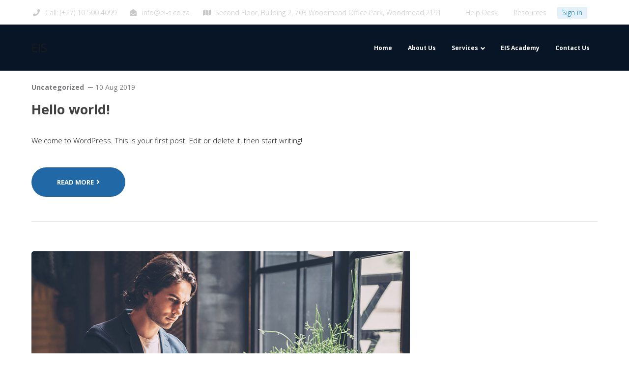

--- FILE ---
content_type: text/html; charset=UTF-8
request_url: https://www.ei-s.co.za/?w=cruel-summer-on-repeat-r-taylorswift-qq-QgbgOgCV
body_size: 10961
content:
<!DOCTYPE html>
<html lang="en-ZA" class="no-js">
<head>
	<meta charset="UTF-8">
	<meta name="viewport" content="width=device-width">
	<link rel="profile" href="https://gmpg.org/xfn/11">
	
	<title>EIS</title>
<link rel='dns-prefetch' href='//maps.googleapis.com'/>
<link rel='dns-prefetch' href='//fonts.googleapis.com'/>
<link rel='dns-prefetch' href='//s.w.org'/>
<link rel="alternate" type="application/rss+xml" title="EIS &raquo; Feed" href="https://www.ei-s.co.za/feed/"/>
<link rel="alternate" type="application/rss+xml" title="EIS &raquo; Comments Feed" href="https://www.ei-s.co.za/comments/feed/"/>
		<script type="text/javascript">window._wpemojiSettings={"baseUrl":"https:\/\/s.w.org\/images\/core\/emoji\/12.0.0-1\/72x72\/","ext":".png","svgUrl":"https:\/\/s.w.org\/images\/core\/emoji\/12.0.0-1\/svg\/","svgExt":".svg","source":{"concatemoji":"https:\/\/www.ei-s.co.za\/wp-includes\/js\/wp-emoji-release.min.js?ver=5.4.14"}};!function(e,a,t){var n,r,o,i=a.createElement("canvas"),p=i.getContext&&i.getContext("2d");function s(e,t){var a=String.fromCharCode;p.clearRect(0,0,i.width,i.height),p.fillText(a.apply(this,e),0,0);e=i.toDataURL();return p.clearRect(0,0,i.width,i.height),p.fillText(a.apply(this,t),0,0),e===i.toDataURL()}function c(e){var t=a.createElement("script");t.src=e,t.defer=t.type="text/javascript",a.getElementsByTagName("head")[0].appendChild(t)}for(o=Array("flag","emoji"),t.supports={everything:!0,everythingExceptFlag:!0},r=0;r<o.length;r++)t.supports[o[r]]=function(e){if(!p||!p.fillText)return!1;switch(p.textBaseline="top",p.font="600 32px Arial",e){case"flag":return s([127987,65039,8205,9895,65039],[127987,65039,8203,9895,65039])?!1:!s([55356,56826,55356,56819],[55356,56826,8203,55356,56819])&&!s([55356,57332,56128,56423,56128,56418,56128,56421,56128,56430,56128,56423,56128,56447],[55356,57332,8203,56128,56423,8203,56128,56418,8203,56128,56421,8203,56128,56430,8203,56128,56423,8203,56128,56447]);case"emoji":return!s([55357,56424,55356,57342,8205,55358,56605,8205,55357,56424,55356,57340],[55357,56424,55356,57342,8203,55358,56605,8203,55357,56424,55356,57340])}return!1}(o[r]),t.supports.everything=t.supports.everything&&t.supports[o[r]],"flag"!==o[r]&&(t.supports.everythingExceptFlag=t.supports.everythingExceptFlag&&t.supports[o[r]]);t.supports.everythingExceptFlag=t.supports.everythingExceptFlag&&!t.supports.flag,t.DOMReady=!1,t.readyCallback=function(){t.DOMReady=!0},t.supports.everything||(n=function(){t.readyCallback()},a.addEventListener?(a.addEventListener("DOMContentLoaded",n,!1),e.addEventListener("load",n,!1)):(e.attachEvent("onload",n),a.attachEvent("onreadystatechange",function(){"complete"===a.readyState&&t.readyCallback()})),(n=t.source||{}).concatemoji?c(n.concatemoji):n.wpemoji&&n.twemoji&&(c(n.twemoji),c(n.wpemoji)))}(window,document,window._wpemojiSettings);</script>
		<style type="text/css">img.wp-smiley,img.emoji{display:inline!important;border:none!important;box-shadow:none!important;height:1em!important;width:1em!important;margin:0 .07em!important;vertical-align:-.1em!important;background:none!important;padding:0!important}</style>
	<link rel='stylesheet' id='extraicon-css' href='https://www.ei-s.co.za/wp-content/plugins/wprt-addons//assets/eleganticons.css?ver=5.4.14' type='text/css' media='all'/>
<link rel='stylesheet' id='js_composer_front-css' href='https://www.ei-s.co.za/wp-content/plugins/js_composer/assets/css/js_composer.min.css?ver=6.0.5' type='text/css' media='all'/>
<link rel='stylesheet' id='wp-block-library-css' href='https://www.ei-s.co.za/wp-includes/css/dist/block-library/style.min.css?ver=5.4.14' type='text/css' media='all'/>
<link rel='stylesheet' id='wc-block-style-css' href='https://www.ei-s.co.za/wp-content/plugins/woocommerce/packages/woocommerce-blocks/build/style.css?ver=2.5.16' type='text/css' media='all'/>
<link rel='stylesheet' id='contact-form-7-css' href='https://www.ei-s.co.za/wp-content/plugins/contact-form-7/includes/css/styles.css?ver=5.1.9' type='text/css' media='all'/>
<link rel='stylesheet' id='rs-plugin-settings-css' href='https://www.ei-s.co.za/wp-content/plugins/revslider/public/assets/css/rs6.css?ver=6.0.6' type='text/css' media='all'/>
<style id='rs-plugin-settings-inline-css' type='text/css'>#rs-demo-id{}</style>
<style id='woocommerce-inline-inline-css' type='text/css'>.woocommerce form .form-row .required{visibility:visible}</style>
<link rel='stylesheet' id='conceptseven-google-font-open-sans-css' href='//fonts.googleapis.com/css?family=Open+Sans%3A100%2C200%2C300%2C400%2C500%2C600%2C700%2C800%2C900100italic%2C200italic%2C300italic%2C400italic%2C500italic%2C600italic%2C700italic%2C800italic%2C900italic&#038;subset=latin&#038;ver=5.4.14' type='text/css' media='all'/>
<link rel='stylesheet' id='conceptseven-theme-style-css' href='https://www.ei-s.co.za/wp-content/themes/eis/style.css?ver=1.0.0' type='text/css' media='all'/>
<style id='conceptseven-theme-style-inline-css' type='text/css'>.text-accent-color,#site-logo .site-logo-text:hover,.bypostauthor>article .comment-author,.top-bar-style-1 #top-bar .top-bar-socials .icons a:hover,.top-bar-style-2 #top-bar .top-bar-socials .icons a:hover,#main-nav .sub-menu li a:hover,.header-style-1 #site-header .nav-top-cart-wrapper .nav-cart-trigger:hover,.header-style-1 #site-header .header-search-icon:hover,.header-style-1 .search-style-fullscreen .search-submit:hover:after,.header-style-2 #main-nav>ul>li>a:hover,.header-style-2 #site-header .nav-top-cart-wrapper .nav-cart-trigger:hover,.header-style-2 #site-header .header-search-icon:hover,.header-style-2 .search-style-fullscreen .search-submit:hover:after,.header-style-3 .search-style-fullscreen .search-submit:hover:after,.header-style-3 #site-header .nav-top-cart-wrapper .nav-cart-trigger:hover,.header-style-4 .search-style-fullscreen .search-submit:hover:after,.header-style-4 #site-header .nav-top-cart-wrapper .nav-cart-trigger:hover,#featured-title #breadcrumbs a:hover,.sticky-post,.hentry .page-links span,.hentry .page-links a span,.hentry .post-title a:hover,.hentry .post-meta a:hover,.related-news .post-item .meta .cat a:hover,.related-news .post-item h4 a:hover,.related-news .post-item .link a,.related-news .related-post .slick-next:hover:before,.related-news .related-post .slick-prev:hover:before,#comments .comment-respond .form-submit #comment-reply,.widget.widget_categories ul li a:before,.widget.widget_meta ul li a:before,.widget.widget_pages ul li a:before,.widget.widget_archive ul li a:before,.widget.widget_nav_menu ul li a:before,.widget.widget_pages ul li,.widget.widget_nav_menu ul li,.widget.widget_archive ul li,.widget.widget_categories ul li,.widget.widget_meta ul li,.widget.widget_recent_entries ul li,.widget.widget_recent_comments ul li,.widget.widget_rss ul li,.widget.widget_archive ul li a:hover,.widget.widget_categories ul li a:hover,.widget.widget_meta ul li a:hover,.widget.widget_nav_menu ul li a:hover,.widget.widget_pages ul li a:hover,.widget.widget_recent_entries ul li a:hover,.widget.widget_recent_comments ul li a:hover,.widget.widget_rss ul li a:hover,#footer-widgets .widget.widget_archive ul li a:hover,#footer-widgets .widget.widget_categories ul li a:hover,#footer-widgets .widget.widget_meta ul li a:hover,#footer-widgets .widget.widget_nav_menu ul li a:hover,#footer-widgets .widget.widget_pages ul li a:hover,#footer-widgets .widget.widget_recent_entries ul li a:hover,#footer-widgets .widget.widget_recent_comments ul li a:hover,#footer-widgets .widget.widget_rss ul li a:hover,#sidebar .widget.widget_calendar caption,#footer-widgets .widget.widget_calendar caption,.widget.widget_nav_menu .menu>li.current-menu-item>a,.widget.widget_nav_menu .menu>li.current-menu-item,#sidebar .widget.widget_calendar tbody #today,#sidebar .widget.widget_calendar tbody #today a,#sidebar .widget.widget_twitter .timestamp a:hover,#footer-widgets .widget.widget_twitter .timestamp a:hover,#sidebar .widget.widget_socials .socials a:hover,#footer-widgets .widget.widget_socials .socials a:hover,#sidebar .widget.widget_recent_posts h3 a:hover,#footer-widgets .widget.widget_recent_posts h3 a:hover,.conceptseven-accordions .accordion-item .accordion-heading:hover,.conceptseven-accordions .accordion-item.has-number .accordion-heading>.inner>.numb,.conceptseven-step-box .numb.accent,.conceptseven-step-box .heading.accent,.conceptseven-step-box .line.accent,.conceptseven-links.accent,.conceptseven-links:hover,.conceptseven-links.style-2.accent,.conceptseven-button.outline.outline-accent,.conceptseven-button.outline.outline-accent .icon,.conceptseven-counter .icon-wrap .icon.accent,.conceptseven-counter .prefix.accent,.conceptseven-counter .suffix.accent,.conceptseven-counter .number.accent,.conceptseven-divider.has-icon .icon-wrap>span.accent,.conceptseven-single-heading .heading.accent,.conceptseven-headings .heading.accent,.conceptseven-icon.accent>.icon,.conceptseven-image-box.style-2 .item .title,.conceptseven-news.style-2 .news-item .text-wrap .title a:hover,.project-related-wrap .project-item a:hover,.project-related-wrap .project-item .link a,.conceptseven-team .socials li a:hover,.conceptseven-team-grid .socials li a:hover,.conceptseven-video-icon.accent a,.conceptseven-list .icon.accent,.owl-theme .owl-nav [class*="owl-"]:hover:after,.woocommerce-page .woocommerce-MyAccount-content .woocommerce-info .button,.products li .product-info .button,.products li .product-info .added_to_cart,.products li .product-info .add_to_cart_button,.products li .product-info .product_type_variable,.products li .product-info .added_to_cart,.products li h2:hover,.woo-single-post-class .woocommerce-grouped-product-list-item__label a:hover,.woocommerce-page .shop_table.cart .product-name a:hover,.woocommerce-page .shop_table.cart .product-remove a:after,.product_list_widget .product-title:hover,.widget_recent_reviews .product_list_widget a:hover,.widget_product_categories ul li a:hover,.widget.widget_product_search .woocommerce-product-search .search-submit:hover:before,.widget_shopping_cart_content ul li a:hover,a{color:#2168a7}bg-accent,blockquote:before,button,input[type="button"],input[type="reset"],input[type="submit"],tparrows.custom:hover,#main-nav .sub-menu li a>span:after,#featured-title .main-title>span,.hentry .post-link a,.post-media .slick-prev:hover,.post-media .slick-next:hover,.post-media .slick-dots li.slick-active button,#comments .comment-respond .form-submit #comment-reply:hover,#sidebar .widget.widget_recent_posts .recent-news .thumb.icon,#footer-widgets .widget.widget_recent_posts .recent-news .thumb.icon,#sidebar .widget.widget_tag_cloud .tagcloud a:hover,#footer-widgets .widget.widget_tag_cloud .tagcloud a:hover,.widget_product_tag_cloud .tagcloud a:hover,.footer-promotion,#scroll-top:hover:before,.conceptseven-pagination ul li a.page-numbers:hover,.woocommerce-pagination .page-numbers li .page-numbers:hover,.conceptseven-pagination ul li .page-numbers.current,.woocommerce-pagination .page-numbers li .page-numbers.current,.no-results-content .search-form .search-submit:before,.conceptseven-links.style-2 .line.accent,.conceptseven-button.accent,.conceptseven-button.outline.outline-accent:hover,.conceptseven-content-box>.inner.accent,.conceptseven-content-box>.inner.dark-accent,.conceptseven-content-box>.inner.light-accent,.conceptseven-counter .sep.accent,.conceptseven-tabs.style-2 .tab-title .item-title.active,.conceptseven-tabs.style-3 .tab-title .item-title.active,.conceptseven-single-heading .line.accent,.conceptseven-headings .sep.accent,.conceptseven-headings .heading>span,.animated-line>span:before,.animated-line:after,.animated-line>span:after,.animated-line:before,.conceptseven-image-box.style-1 .item .text-wrap,.conceptseven-image-box.style-2 .item .title:before,.conceptseven-images-grid .item-wrap .zoom-popup:hover:after,.conceptseven-images-grid .cbp-nav-next:hover:after,.conceptseven-images-grid .cbp-nav-prev:hover:after,.conceptseven-progress .progress-animate.accent,.conceptseven-subscribe .form-wrap .submit-wrap button,.conceptseven-subscribe.bg-accent,.owl-theme .owl-dots .owl-dot.active span,.woocommerce-page .woo-single-post-class .summary .stock.in-stock,.product .onsale,.woocommerce-page .wc-proceed-to-checkout .button,.woocommerce-page #payment #place_order,.widget_price_filter .price_slider_amount .button:hover,.widget_shopping_cart_content .buttons>a{background-color:#2168a7}.animsition-loading:after{border-color:#2168a7}#comments .comment-respond .form-submit #comment-reply{border-color:#2168a7}#sidebar .widget.widget_tag_cloud .tagcloud a:hover{border-color:#2168a7}#footer-widgets .widget.widget_tag_cloud .tagcloud a:hover{border-color:#2168a7}.widget_product_tag_cloud .tagcloud a:hover{border-color:#2168a7}.conceptseven-button.outline.outline-accent{border-color:#2168a7}.conceptseven-button.outline.outline-accent:hover{border-color:#2168a7}.divider-icon-before.accent{border-color:#2168a7}.divider-icon-after.accent{border-color:#2168a7}.conceptseven-divider.has-icon .divider-double.accent{border-color:#2168a7}.conceptseven-testimonials-g3 .avatar-wrap img:hover{border-color:#2168a7}.conceptseven-testimonials-g3 .avatar-wrap a.active img{border-color:#2168a7}.conceptseven-tabs.style-2 .tab-title .item-title.active>span{border-top-color:#2168a7}.conceptseven-video-icon.white a:after{border-left-color:#2168a7}.widget_price_filter .price_slider_amount .button:hover{border-color:#2168a7}.widget_price_filter .ui-slider .ui-slider-handle{border-color:#2168a7}.conceptseven-progress .progress-animate.accent.gradient{background:rgba(33,104,167,1);background:-moz-linear-gradient(left,rgba(33,104,167,1) 0%,rgba(33,104,167,.3) 100%);background:-webkit-linear-gradient(left,rgba(33,104,167,1) 0%,rgba(33,104,167,.3) 100%);background:linear-gradient(to right,rgba(33,104,167,1) 0%,rgba(33,104,167,.3) 100%)!important}body{font-family:"Open Sans";font-weight:100;font-style:normal;color:#0a0a0a}h1,h2,h3,h4,h5,h6,.font-heading{font-family:"Open Sans";font-style:normal}#top-bar{font-family:"Open Sans";font-weight:100;font-style:normal}#main-nav>ul>li>a,.nav-top-cart-wrapper .shopping-cart-items-count{font-family:"Open Sans";font-weight:700;font-style:normal;font-size:12px;letter-spacing:-0}#main-nav .sub-menu li a{font-family:"Open Sans";font-weight:400;font-size:11px;line-height:12px}#main-nav-mobi ul>li>a{font-family:"Open Sans";font-weight:400;font-style:normal;font-size:11px}.conceptseven-button,button,input[type="button"],input[type="reset"],input[type="submit"],.footer-promotion .promo-btn,.products li .product-info .add_to_cart_button,.products li .product-info .product_type_variable,.products li .product-info .added_to_cart,.woocommerce-page .wc-proceed-to-checkout .button,.woocommerce-page #payment #place_order,.widget_shopping_cart_content .buttons>a{font-family:"Open Sans";font-weight:600;font-style:normal}.conceptseven-pagination,.woocommerce-pagination{font-family:"Open Sans"}#sidebar .widget .widget-title{font-family:"Open Sans"}#footer-widgets .widget .widget-title{font-family:"Open Sans"}@media only screen and (max-width:991px){#site-logo{max-width:120px}}@media only screen and (min-width:992px){.header-style-1 #site-logo-inner{margin:0 0 0 0}.header-style-1 #featured-title .inner-wrap,.header-style-2 #featured-title .inner-wrap,.header-style-3 #featured-title .inner-wrap,.header-style-4 #featured-title .inner-wrap{padding:150px 50px 300px 50px}}textarea,input[type="text"],input[type="password"],input[type="datetime"],input[type="datetime-local"],input[type="date"],input[type="month"],input[type="time"],input[type="week"],input[type="number"],input[type="email"],input[type="url"],input[type="search"],input[type="tel"],input[type="color"]{background-color:#fff;border-color:#2168a7;color:#e2e2e2}.header-style-2 .mobile-button:before,.header-style-2 .mobile-button:after,.header-style-2 .mobile-button span{background-color:#2168a7}.header-style-4 .mobile-button:before,.header-style-4 .mobile-button:after,.header-style-4 .mobile-button span{background-color:#2168a7}#site-logo{}#main-nav-mobi ul>li>a{line-height:30px}#main-nav-mobi .menu-item-has-children .arrow{line-height:30px}.top-bar-style-1 #top-bar:after{background-color:#fff;opacity:1}.top-bar-style-1 #top-bar{color:#c9c9c9;border-width:2px;border-color:#fff}.top-bar-style-1 #top-bar a{color:#c9c9c9}.top-bar-style-1 #top-bar .top-bar-socials .icons a{color:#c9c9c9}.top-bar-style-2 #top-bar:after{opacity:1}.header-style-1 #site-header:after{background-color:#000;opacity:1}.header-style-2 #site-header:after{opacity:1}.header-style-4 #site-header:after{opacity:.0001}.header-style-1 #site-logo-inner{}#site-header #main-nav>ul>li>a{height:8;line-height:8}.header-style-1 #main-nav>ul>li>a{color:#0a0a0a}.header-style-1 #main-nav>ul>li>a:hover{color:#2168a7}.header-style-4 #main-nav>ul>li>a{color:#fff}.header-style-4 #main-nav>ul>li>a:hover{color:#1e73be}.header-style-1 #featured-title .inner-wrap,.header-style-2 #featured-title .inner-wrap,.header-style-3 #featured-title .inner-wrap,.header-style-4 #featured-title .inner-wrap{}#featured-title .main-title{color:#fff}#featured-title .sub-title{color:#fff}#featured-title #breadcrumbs{color:#fff}#featured-title #breadcrumbs a{color:#fff}#featured-title #breadcrumbs a:hover{color:#1e73be}#inner-content{padding:0}.site-layout-boxed #wrapper{background-color:#fff}</style>
<link rel='stylesheet' id='conceptseven-visual-composer-css' href='https://www.ei-s.co.za/wp-content/themes/eis/assets/css/visual-composer.css?ver=1.0.0' type='text/css' media='all'/>
<link rel='stylesheet' id='animate-css' href='https://www.ei-s.co.za/wp-content/themes/eis/assets/css/animate.css?ver=3.5.2' type='text/css' media='all'/>
<link rel='stylesheet' id='animsition-css' href='https://www.ei-s.co.za/wp-content/themes/eis/assets/css/animsition.css?ver=4.0.1' type='text/css' media='all'/>
<link rel='stylesheet' id='slick-css' href='https://www.ei-s.co.za/wp-content/themes/eis/assets/css/slick.css?ver=1.6.0' type='text/css' media='all'/>
<link rel='stylesheet' id='fontawesome-css' href='https://www.ei-s.co.za/wp-content/themes/eis/assets/css/fontawesome.css?ver=5.0' type='text/css' media='all'/>
<link rel='stylesheet' id='eleganticons-css' href='https://www.ei-s.co.za/wp-content/themes/eis/assets/css/eleganticons.css?ver=1.0.0' type='text/css' media='all'/>
<link rel='stylesheet' id='conceptseven-theme-fonts-css' href='https://www.ei-s.co.za/wp-content/themes/eis/assets/css/theme-fonts.css?ver=1.0.0' type='text/css' media='all'/>
<!--[if lt IE 9]>
<link rel='stylesheet' id='vc_lte_ie9-css'  href='https://www.ei-s.co.za/wp-content/plugins/js_composer/assets/css/vc_lte_ie9.min.css?ver=6.0.5' type='text/css' media='screen' />
<![endif]-->
<link rel='stylesheet' id='iw_tab_style-css' href='https://www.ei-s.co.za/wp-content/plugins/wprt-addons/tabs/css/tabstyles.css?ver=5.4.14' type='text/css' media='all'/>
<link rel='stylesheet' id='iw_tabs-css' href='https://www.ei-s.co.za/wp-content/plugins/wprt-addons/tabs/css/tabs.css?ver=5.4.14' type='text/css' media='all'/>
<link rel='stylesheet' id='conceptseven-owlcarousel-css' href='https://www.ei-s.co.za/wp-content/plugins/wprt-addons/assets/owl.carousel.css?ver=2.2.1' type='text/css' media='all'/>
<link rel='stylesheet' id='conceptseven-cubeportfolio-css' href='https://www.ei-s.co.za/wp-content/plugins/wprt-addons/assets/cubeportfolio.min.css?ver=3.4.0' type='text/css' media='all'/>
<link rel='stylesheet' id='conceptseven-magnificpopup-css' href='https://www.ei-s.co.za/wp-content/plugins/wprt-addons/assets/magnific.popup.css?ver=1.0.0' type='text/css' media='all'/>
<link rel='stylesheet' id='conceptseven-vegas-css' href='https://www.ei-s.co.za/wp-content/plugins/wprt-addons/assets/vegas.css?ver=2.3.1' type='text/css' media='all'/>
<link rel='stylesheet' id='conceptseven-ytplayer-css' href='https://www.ei-s.co.za/wp-content/plugins/wprt-addons/assets/ytplayer.css?ver=3.0.2' type='text/css' media='all'/>
<script type='text/javascript' src='https://www.ei-s.co.za/wp-includes/js/jquery/jquery.js?ver=1.12.4-wp'></script>
<script type='text/javascript' src='https://www.ei-s.co.za/wp-includes/js/jquery/jquery-migrate.min.js?ver=1.4.1'></script>
<script type='text/javascript' src='https://www.ei-s.co.za/wp-content/plugins/revslider/public/assets/js/revolution.tools.min.js?ver=6.0'></script>
<script type='text/javascript' src='https://www.ei-s.co.za/wp-content/plugins/revslider/public/assets/js/rs6.min.js?ver=6.0.6'></script>
<script type='text/javascript' src='https://www.ei-s.co.za/wp-content/plugins/woocommerce/assets/js/jquery-blockui/jquery.blockUI.min.js?ver=2.70'></script>
<script type='text/javascript'>//<![CDATA[
var wc_add_to_cart_params={"ajax_url":"\/wp-admin\/admin-ajax.php","wc_ajax_url":"\/?wc-ajax=%%endpoint%%","i18n_view_cart":"View basket","cart_url":"https:\/\/www.ei-s.co.za\/cart\/","is_cart":"","cart_redirect_after_add":"no"};
//]]></script>
<script type='text/javascript' src='https://www.ei-s.co.za/wp-content/plugins/woocommerce/assets/js/frontend/add-to-cart.min.js?ver=4.1.4'></script>
<script type='text/javascript' src='https://www.ei-s.co.za/wp-content/plugins/js_composer/assets/js/vendors/woocommerce-add-to-cart.js?ver=6.0.5'></script>
<script type='text/javascript' src='https://maps.googleapis.com/maps/api/js?ver=v3&key=AIzaSyCqwJcuOO9X1hXynGsBOHzB0FNMcTX9ad4'></script>
<link rel='https://api.w.org/' href='https://www.ei-s.co.za/wp-json/'/>
<link rel="EditURI" type="application/rsd+xml" title="RSD" href="https://www.ei-s.co.za/xmlrpc.php?rsd"/>
<link rel="wlwmanifest" type="application/wlwmanifest+xml" href="https://www.ei-s.co.za/wp-includes/wlwmanifest.xml"/> 
<meta name="generator" content="WordPress 5.4.14"/>
<meta name="generator" content="WooCommerce 4.1.4"/>
<meta name="bmi-version" content="1.2.9"/><link rel="shortcut icon" href="https://www.ei-s.co.za/wp-content/uploads/2019/10/EIS-Favi.png" type="image/x-icon">	<noscript><style>.woocommerce-product-gallery{opacity:1!important}</style></noscript>
	<meta name="generator" content="Powered by WPBakery Page Builder - drag and drop page builder for WordPress."/>
<meta name="generator" content="Powered by Slider Revolution 6.0.6 - responsive, Mobile-Friendly Slider Plugin for WordPress with comfortable drag and drop interface."/>
<script type="text/javascript">function setREVStartSize(a){try{var b,c=document.getElementById(a.c).parentNode.offsetWidth;if(c=0===c||isNaN(c)?window.innerWidth:c,a.tabw=void 0===a.tabw?0:parseInt(a.tabw),a.thumbw=void 0===a.thumbw?0:parseInt(a.thumbw),a.tabh=void 0===a.tabh?0:parseInt(a.tabh),a.thumbh=void 0===a.thumbh?0:parseInt(a.thumbh),a.tabhide=void 0===a.tabhide?0:parseInt(a.tabhide),a.thumbhide=void 0===a.thumbhide?0:parseInt(a.thumbhide),a.mh=void 0===a.mh||""==a.mh?0:a.mh,"fullscreen"===a.layout||"fullscreen"===a.l)b=Math.max(a.mh,window.innerHeight);else{for(var d in a.gw=Array.isArray(a.gw)?a.gw:[a.gw],a.rl)(void 0===a.gw[d]||0===a.gw[d])&&(a.gw[d]=a.gw[d-1]);for(var d in a.gh=void 0===a.el||""===a.el||Array.isArray(a.el)&&0==a.el.length?a.gh:a.el,a.gh=Array.isArray(a.gh)?a.gh:[a.gh],a.rl)(void 0===a.gh[d]||0===a.gh[d])&&(a.gh[d]=a.gh[d-1]);var e,f=Array(a.rl.length),g=0;for(var d in a.tabw=a.tabhide>=c?0:a.tabw,a.thumbw=a.thumbhide>=c?0:a.thumbw,a.tabh=a.tabhide>=c?0:a.tabh,a.thumbh=a.thumbhide>=c?0:a.thumbh,a.rl)f[d]=a.rl[d]<window.innerWidth?0:a.rl[d];for(var d in e=f[0],f)e>f[d]&&0<f[d]&&(e=f[d],g=d);var h=c>a.gw[g]+a.tabw+a.thumbw?1:(c-(a.tabw+a.thumbw))/a.gw[g];b=a.gh[g]*h+(a.tabh+a.thumbh)}void 0===window.rs_init_css&&(window.rs_init_css=document.head.appendChild(document.createElement("style"))),document.getElementById(a.c).height=b,window.rs_init_css.innerHTML+="#"+a.c+"_wrapper { height: "+b+"px }"}catch(a){console.log("Failure at Presize of Slider:"+a)}};</script>
		<style type="text/css" id="wp-custom-css">#top-bar .top-bar-content{display:table-cell;margin:0;text-align:left;vertical-align:middle;width:75%}.owl-carousel .owl-item img{display:block;width:67%}#main-content{padding:0 0}</style>
		<noscript><style>.wpb_animate_when_almost_visible{opacity:1}</style></noscript></head>

<body class=" mobile-hide-top top-bar-style-1 top-bar-has-border header-fixed sidebar-right blog-empty-widget site-layout-full-width header-style-2 cur-menu-1 footer-has-subs wpb-js-composer js-comp-ver-6.0.5 vc_responsive">
<div class="mobi-overlay"><span class="close"></span></div>
<div id="wrapper" style="">
    <div id="page" class="clearfix animsition">
    	<div id="site-header-wrap">
			<!-- Top Bar -->
		    
<div id="top-bar" style="">
    <div id="top-bar-inner" class="conceptseven-container">
        <div class="top-bar-inner-wrap">
            
<div class="top-bar-content">
            <span class="phone content">
            <a href="tel:0105004099">Call: (+27) 10 500 4099</a>        </span>
            <span class="email content">
            <a href="mailto:info@ei-s.co.za">info@ei-s.co.za</a>        </span>
            <span class="address content">
            Second Floor, Building 2, 703 Woodmead Office Park, Woodmead,2191        </span>
    </div><!-- /.top-bar-content -->


<div class="top-bar-socials">
    <div class="inner">
    <ul id="menu-top-menu" class="top-bar-menu"><li id="menu-item-6042" class="menu-item menu-item-type-custom menu-item-object-custom menu-item-6042"><a href="https://service.ei-s.co.za">Help Desk</a></li>
<li id="menu-item-6043" class="menu-item menu-item-type-custom menu-item-object-custom menu-item-6043"><a href="#">Resources</a></li>
<li id="menu-item-6044" class="active menu-item menu-item-type-custom menu-item-object-custom menu-item-6044"><a href="#">Sign in</a></li>
</ul>    
    
    <span class="icons">
        </span>
    </div>
</div><!-- /.top-bar-socials -->
        </div>
    </div>
</div><!-- /#top-bar -->		    
			<!-- Header -->
			<header id="site-header" style="">
	            <div id="site-header-inner" class="conceptseven-container">
	            	<div class="wrap-inner">
				        
<div id="site-logo">
	<div id="site-logo-inner" style="">
					<a href="https://www.ei-s.co.za/" title="EIS" rel="home" class="site-logo-text">EIS</a>
			</div>
</div><!-- #site-logo -->
<ul class="nav-extend">
			<li class="ext menu-logo"><span class="menu-logo-inner" style="max-width:90px;"><a href="https://www.ei-s.co.za/"><img src="https://www.ei-s.co.za/wp-content/uploads/2019/10/EIS-Favi-1.png"/></a></span></li>
	
	
	</ul>


	<div class="mobile-button"><span></span></div>

	<nav id="main-nav" class="main-nav">
	<ul id="menu-primary-menu" class="menu"><li id="menu-item-7635" class="menu-item menu-item-type-post_type menu-item-object-page menu-item-home menu-item-7635"><a href="https://www.ei-s.co.za/"><span>Home</span></a></li>
<li id="menu-item-1371" class="menu-item menu-item-type-post_type menu-item-object-page menu-item-1371"><a href="https://www.ei-s.co.za/about-us/"><span>About Us</span></a></li>
<li id="menu-item-1374" class="menu-item menu-item-type-post_type menu-item-object-page menu-item-has-children menu-item-1374"><a href="https://www.ei-s.co.za/services/"><span>Services</span></a>
<ul class="sub-menu">
	<li id="menu-item-8026" class="menu-item menu-item-type-post_type menu-item-object-page menu-item-8026"><a href="https://www.ei-s.co.za/services/consulting/"><span>Consulting</span></a></li>
	<li id="menu-item-8057" class="menu-item menu-item-type-post_type menu-item-object-page menu-item-8057"><a href="https://www.ei-s.co.za/technology/"><span>Technology</span></a></li>
	<li id="menu-item-8027" class="menu-item menu-item-type-post_type menu-item-object-page menu-item-8027"><a href="https://www.ei-s.co.za/outsourcing/"><span>Outsourcing</span></a></li>
	<li id="menu-item-8028" class="menu-item menu-item-type-post_type menu-item-object-page menu-item-8028"><a href="https://www.ei-s.co.za/information-security/"><span>Information Security</span></a></li>
</ul>
</li>
<li id="menu-item-7399" class="menu-item menu-item-type-custom menu-item-object-custom menu-item-7399"><a href="https://www.ei-s.co.za/academy/"><span>EIS Academy</span></a></li>
<li id="menu-item-1372" class="menu-item menu-item-type-post_type menu-item-object-page menu-item-1372"><a href="https://www.ei-s.co.za/contact-us/"><span>Contact Us</span></a></li>
</ul>	</nav>
			        </div>
	            </div><!-- /#site-header-inner -->
			</header><!-- /#site-header -->
		</div><!-- /#site-header-wrap -->

		
        <!-- Main Content -->
        <div id="main-content" class="site-main clearfix" style="">    <div id="content-wrap" class="conceptseven-container">
        <div id="site-content" class="site-content clearfix">
            <div id="inner-content" class="inner-content-wrap">
															
<article id="post-1" class="clearfix post-1 post type-post status-publish format-standard hentry category-uncategorized">
	<div class="post-content-archive-wrap clearfix">
		
		<div class="post-content-wrap">
		
<div class="post-meta">
	<div class="post-meta-content">
		<div class="post-meta-content-inner">
			<span class="post-meta-categories item"><span class="inner"><a href="https://www.ei-s.co.za/category/uncategorized/" rel="category tag">Uncategorized</a></span></span><span class="post-date item"><span class="inner"><span class="entry-date">10 Aug 2019</span></span></span>		</div>
	</div>
</div>



<h2 class="post-title"><a href="https://www.ei-s.co.za/2019/08/10/hello-world/" rel="bookmark">Hello world!</a></h2><div class="post-content post-excerpt clearfix">
<p>Welcome to WordPress. This is your first post. Edit or delete it, then start writing!</p>
</div>
<div class="post-read-more">
	<div class="post-link">
		<a href="https://www.ei-s.co.za/2019/08/10/hello-world/" class="" title="Read more">
			<span>Read more</span>
		</a>
	</div><!-- .post-link -->
</div>		</div><!-- /.post-content-wrap -->
	</div><!-- /.post-content-archive-wrap -->
</article><!-- /.hentry -->											
<article id="post-5050" class="clearfix post-5050 post type-post status-publish format-standard has-post-thumbnail hentry category-business tag-business tag-clean tag-corporate tag-ecommerce tag-seo">
	<div class="post-content-archive-wrap clearfix">
		<div class="post-media clearfix"><a href="https://www.ei-s.co.za/2019/01/29/3-habits-of-highly-effective-entrepreneurs/"><img width="770" height="500" src="https://www.ei-s.co.za/wp-content/uploads/2019/01/blog1-770x500.jpg" class="attachment-conceptseven-post-standard size-conceptseven-post-standard wp-post-image" alt="" srcset="https://www.ei-s.co.za/wp-content/uploads/2019/01/blog1-770x500.jpg 770w, https://www.ei-s.co.za/wp-content/uploads/2019/01/blog1-550x356.jpg 550w, https://www.ei-s.co.za/wp-content/uploads/2019/01/blog1-300x194.jpg 300w, https://www.ei-s.co.za/wp-content/uploads/2019/01/blog1-870x564.jpg 870w, https://www.ei-s.co.za/wp-content/uploads/2019/01/blog1-640x415.jpg 640w, https://www.ei-s.co.za/wp-content/uploads/2019/01/blog1-480x311.jpg 480w, https://www.ei-s.co.za/wp-content/uploads/2019/01/blog1.jpg 880w" sizes="(max-width: 770px) 100vw, 770px"/></a></div>
		<div class="post-content-wrap">
		
<div class="post-meta">
	<div class="post-meta-content">
		<div class="post-meta-content-inner">
			<span class="post-meta-categories item"><span class="inner"><a href="https://www.ei-s.co.za/category/business/" rel="category tag">Business</a></span></span><span class="post-date item"><span class="inner"><span class="entry-date">29 Jan 2019</span></span></span>		</div>
	</div>
</div>



<h2 class="post-title"><a href="https://www.ei-s.co.za/2019/01/29/3-habits-of-highly-effective-entrepreneurs/" rel="bookmark">3 Habits of highly effective entrepreneurs</a></h2><div class="post-content post-excerpt clearfix"><p>Effectiveness comes down to producing desired results. The most successful entrepreneurs have mastered being effective because it makes them work smarter, eliminating unnecessary effort and wasted time. Success cannot happen with any consistency when approached in a lazy, haphazard, hit-or-miss fashion.</p>
</div>
<div class="post-read-more">
	<div class="post-link">
		<a href="https://www.ei-s.co.za/2019/01/29/3-habits-of-highly-effective-entrepreneurs/" class="" title="Read more">
			<span>Read more</span>
		</a>
	</div><!-- .post-link -->
</div>		</div><!-- /.post-content-wrap -->
	</div><!-- /.post-content-archive-wrap -->
</article><!-- /.hentry -->											
<article id="post-5048" class="clearfix post-5048 post type-post status-publish format-standard has-post-thumbnail hentry category-corporate tag-ecommerce tag-marketing tag-seo">
	<div class="post-content-archive-wrap clearfix">
		<div class="post-media clearfix"><a href="https://www.ei-s.co.za/2019/01/29/improving-productivity-across-global-teams/"><img width="770" height="500" src="https://www.ei-s.co.za/wp-content/uploads/2019/01/blog2-770x500.jpg" class="attachment-conceptseven-post-standard size-conceptseven-post-standard wp-post-image" alt="" srcset="https://www.ei-s.co.za/wp-content/uploads/2019/01/blog2-770x500.jpg 770w, https://www.ei-s.co.za/wp-content/uploads/2019/01/blog2-550x356.jpg 550w, https://www.ei-s.co.za/wp-content/uploads/2019/01/blog2-300x194.jpg 300w, https://www.ei-s.co.za/wp-content/uploads/2019/01/blog2-870x564.jpg 870w, https://www.ei-s.co.za/wp-content/uploads/2019/01/blog2-640x415.jpg 640w, https://www.ei-s.co.za/wp-content/uploads/2019/01/blog2-480x311.jpg 480w, https://www.ei-s.co.za/wp-content/uploads/2019/01/blog2.jpg 880w" sizes="(max-width: 770px) 100vw, 770px"/></a></div>
		<div class="post-content-wrap">
		
<div class="post-meta">
	<div class="post-meta-content">
		<div class="post-meta-content-inner">
			<span class="post-meta-categories item"><span class="inner"><a href="https://www.ei-s.co.za/category/corporate/" rel="category tag">Corporate</a></span></span><span class="post-date item"><span class="inner"><span class="entry-date">29 Jan 2019</span></span></span>		</div>
	</div>
</div>



<h2 class="post-title"><a href="https://www.ei-s.co.za/2019/01/29/improving-productivity-across-global-teams/" rel="bookmark">Improving productivity across global teams</a></h2><div class="post-content post-excerpt clearfix"><p>Effectiveness comes down to producing desired results. The most successful entrepreneurs have mastered being effective because it makes them work smarter, eliminating unnecessary effort and wasted time. Success cannot happen with any consistency when approached in a lazy, haphazard, hit-or-miss fashion.</p>
</div>
<div class="post-read-more">
	<div class="post-link">
		<a href="https://www.ei-s.co.za/2019/01/29/improving-productivity-across-global-teams/" class="" title="Read more">
			<span>Read more</span>
		</a>
	</div><!-- .post-link -->
</div>		</div><!-- /.post-content-wrap -->
	</div><!-- /.post-content-archive-wrap -->
</article><!-- /.hentry -->											
<article id="post-5046" class="clearfix post-5046 post type-post status-publish format-standard has-post-thumbnail hentry category-ecommerce tag-startup tag-survey tag-web">
	<div class="post-content-archive-wrap clearfix">
		<div class="post-media clearfix"><a href="https://www.ei-s.co.za/2019/01/29/how-to-start-a-business-as-a-college-student/"><img width="770" height="500" src="https://www.ei-s.co.za/wp-content/uploads/2019/01/blog3-770x500.jpg" class="attachment-conceptseven-post-standard size-conceptseven-post-standard wp-post-image" alt="" srcset="https://www.ei-s.co.za/wp-content/uploads/2019/01/blog3-770x500.jpg 770w, https://www.ei-s.co.za/wp-content/uploads/2019/01/blog3-550x356.jpg 550w, https://www.ei-s.co.za/wp-content/uploads/2019/01/blog3-300x194.jpg 300w, https://www.ei-s.co.za/wp-content/uploads/2019/01/blog3-870x564.jpg 870w, https://www.ei-s.co.za/wp-content/uploads/2019/01/blog3-640x415.jpg 640w, https://www.ei-s.co.za/wp-content/uploads/2019/01/blog3-480x311.jpg 480w, https://www.ei-s.co.za/wp-content/uploads/2019/01/blog3.jpg 880w" sizes="(max-width: 770px) 100vw, 770px"/></a></div>
		<div class="post-content-wrap">
		
<div class="post-meta">
	<div class="post-meta-content">
		<div class="post-meta-content-inner">
			<span class="post-meta-categories item"><span class="inner"><a href="https://www.ei-s.co.za/category/ecommerce/" rel="category tag">Ecommerce</a></span></span><span class="post-date item"><span class="inner"><span class="entry-date">29 Jan 2019</span></span></span>		</div>
	</div>
</div>



<h2 class="post-title"><a href="https://www.ei-s.co.za/2019/01/29/how-to-start-a-business-as-a-college-student/" rel="bookmark">How to start a business as a college student</a></h2><div class="post-content post-excerpt clearfix"><p>Effectiveness comes down to producing desired results. The most successful entrepreneurs have mastered being effective because it makes them work smarter, eliminating unnecessary effort and wasted time. Success cannot happen with any consistency when approached in a lazy, haphazard, hit-or-miss fashion.</p>
</div>
<div class="post-read-more">
	<div class="post-link">
		<a href="https://www.ei-s.co.za/2019/01/29/how-to-start-a-business-as-a-college-student/" class="" title="Read more">
			<span>Read more</span>
		</a>
	</div><!-- .post-link -->
</div>		</div><!-- /.post-content-wrap -->
	</div><!-- /.post-content-archive-wrap -->
</article><!-- /.hentry -->											
<article id="post-5044" class="clearfix post-5044 post type-post status-publish format-standard has-post-thumbnail hentry category-corporate category-survey tag-business tag-corporate tag-marketing">
	<div class="post-content-archive-wrap clearfix">
		<div class="post-media clearfix"><a href="https://www.ei-s.co.za/2019/01/29/3-habits-of-highly-effective-entrepreneurs-2/"><img width="770" height="500" src="https://www.ei-s.co.za/wp-content/uploads/2019/01/blog4-770x500.jpg" class="attachment-conceptseven-post-standard size-conceptseven-post-standard wp-post-image" alt="" srcset="https://www.ei-s.co.za/wp-content/uploads/2019/01/blog4-770x500.jpg 770w, https://www.ei-s.co.za/wp-content/uploads/2019/01/blog4-550x356.jpg 550w, https://www.ei-s.co.za/wp-content/uploads/2019/01/blog4-300x194.jpg 300w, https://www.ei-s.co.za/wp-content/uploads/2019/01/blog4-870x564.jpg 870w, https://www.ei-s.co.za/wp-content/uploads/2019/01/blog4-640x415.jpg 640w, https://www.ei-s.co.za/wp-content/uploads/2019/01/blog4-480x311.jpg 480w, https://www.ei-s.co.za/wp-content/uploads/2019/01/blog4.jpg 880w" sizes="(max-width: 770px) 100vw, 770px"/></a></div>
		<div class="post-content-wrap">
		
<div class="post-meta">
	<div class="post-meta-content">
		<div class="post-meta-content-inner">
			<span class="post-meta-categories item"><span class="inner"><a href="https://www.ei-s.co.za/category/corporate/" rel="category tag">Corporate</a>, <a href="https://www.ei-s.co.za/category/survey/" rel="category tag">Survey</a></span></span><span class="post-date item"><span class="inner"><span class="entry-date">29 Jan 2019</span></span></span>		</div>
	</div>
</div>



<h2 class="post-title"><a href="https://www.ei-s.co.za/2019/01/29/3-habits-of-highly-effective-entrepreneurs-2/" rel="bookmark">3 Habits of highly effective entrepreneurs</a></h2><div class="post-content post-excerpt clearfix"><p>Effectiveness comes down to producing desired results. The most successful entrepreneurs have mastered being effective because it makes them work smarter, eliminating unnecessary effort and wasted time. Success cannot happen with any consistency when approached in a lazy, haphazard, hit-or-miss fashion.</p>
</div>
<div class="post-read-more">
	<div class="post-link">
		<a href="https://www.ei-s.co.za/2019/01/29/3-habits-of-highly-effective-entrepreneurs-2/" class="" title="Read more">
			<span>Read more</span>
		</a>
	</div><!-- .post-link -->
</div>		</div><!-- /.post-content-wrap -->
	</div><!-- /.post-content-archive-wrap -->
</article><!-- /.hentry -->											
<article id="post-5042" class="clearfix post-5042 post type-post status-publish format-standard has-post-thumbnail hentry category-corporate tag-business tag-clean tag-startup tag-survey">
	<div class="post-content-archive-wrap clearfix">
		<div class="post-media clearfix"><a href="https://www.ei-s.co.za/2019/01/29/improving-productivity-across-global-teams-2/"><img width="770" height="500" src="https://www.ei-s.co.za/wp-content/uploads/2019/01/blog5-770x500.jpg" class="attachment-conceptseven-post-standard size-conceptseven-post-standard wp-post-image" alt="" srcset="https://www.ei-s.co.za/wp-content/uploads/2019/01/blog5-770x500.jpg 770w, https://www.ei-s.co.za/wp-content/uploads/2019/01/blog5-550x356.jpg 550w, https://www.ei-s.co.za/wp-content/uploads/2019/01/blog5-300x194.jpg 300w, https://www.ei-s.co.za/wp-content/uploads/2019/01/blog5-870x564.jpg 870w, https://www.ei-s.co.za/wp-content/uploads/2019/01/blog5-640x415.jpg 640w, https://www.ei-s.co.za/wp-content/uploads/2019/01/blog5-480x311.jpg 480w, https://www.ei-s.co.za/wp-content/uploads/2019/01/blog5.jpg 880w" sizes="(max-width: 770px) 100vw, 770px"/></a></div>
		<div class="post-content-wrap">
		
<div class="post-meta">
	<div class="post-meta-content">
		<div class="post-meta-content-inner">
			<span class="post-meta-categories item"><span class="inner"><a href="https://www.ei-s.co.za/category/corporate/" rel="category tag">Corporate</a></span></span><span class="post-date item"><span class="inner"><span class="entry-date">29 Jan 2019</span></span></span>		</div>
	</div>
</div>



<h2 class="post-title"><a href="https://www.ei-s.co.za/2019/01/29/improving-productivity-across-global-teams-2/" rel="bookmark">Improving productivity across global teams</a></h2><div class="post-content post-excerpt clearfix"><p>Effectiveness comes down to producing desired results. The most successful entrepreneurs have mastered being effective because it makes them work smarter, eliminating unnecessary effort and wasted time. Success cannot happen with any consistency when approached in a lazy, haphazard, hit-or-miss fashion.</p>
</div>
<div class="post-read-more">
	<div class="post-link">
		<a href="https://www.ei-s.co.za/2019/01/29/improving-productivity-across-global-teams-2/" class="" title="Read more">
			<span>Read more</span>
		</a>
	</div><!-- .post-link -->
</div>		</div><!-- /.post-content-wrap -->
	</div><!-- /.post-content-archive-wrap -->
</article><!-- /.hentry -->											
<article id="post-897" class="clearfix post-897 post type-post status-publish format-standard has-post-thumbnail hentry category-business tag-business tag-ecommerce tag-seo tag-web">
	<div class="post-content-archive-wrap clearfix">
		<div class="post-media clearfix"><a href="https://www.ei-s.co.za/2017/10/03/how-to-start-a-business-as-a-college-student-2/"><img width="770" height="500" src="https://www.ei-s.co.za/wp-content/uploads/2017/10/blog6-1-770x500.jpg" class="attachment-conceptseven-post-standard size-conceptseven-post-standard wp-post-image" alt="" srcset="https://www.ei-s.co.za/wp-content/uploads/2017/10/blog6-1-770x500.jpg 770w, https://www.ei-s.co.za/wp-content/uploads/2017/10/blog6-1-550x356.jpg 550w, https://www.ei-s.co.za/wp-content/uploads/2017/10/blog6-1-300x194.jpg 300w, https://www.ei-s.co.za/wp-content/uploads/2017/10/blog6-1-870x564.jpg 870w, https://www.ei-s.co.za/wp-content/uploads/2017/10/blog6-1-640x415.jpg 640w, https://www.ei-s.co.za/wp-content/uploads/2017/10/blog6-1-480x311.jpg 480w, https://www.ei-s.co.za/wp-content/uploads/2017/10/blog6-1.jpg 880w" sizes="(max-width: 770px) 100vw, 770px"/></a></div>
		<div class="post-content-wrap">
		
<div class="post-meta">
	<div class="post-meta-content">
		<div class="post-meta-content-inner">
			<span class="post-meta-categories item"><span class="inner"><a href="https://www.ei-s.co.za/category/business/" rel="category tag">Business</a></span></span><span class="post-date item"><span class="inner"><span class="entry-date">3 Oct 2017</span></span></span>		</div>
	</div>
</div>



<h2 class="post-title"><a href="https://www.ei-s.co.za/2017/10/03/how-to-start-a-business-as-a-college-student-2/" rel="bookmark">How to start a business as a college student</a></h2><div class="post-content post-excerpt clearfix"><p>Effectiveness comes down to producing desired results. The most successful entrepreneurs have mastered being effective because it makes them work smarter, eliminating unnecessary effort and wasted time. Success cannot happen with any consistency when approached in a lazy, haphazard, hit-or-miss fashion.</p>
</div>
<div class="post-read-more">
	<div class="post-link">
		<a href="https://www.ei-s.co.za/2017/10/03/how-to-start-a-business-as-a-college-student-2/" class="" title="Read more">
			<span>Read more</span>
		</a>
	</div><!-- .post-link -->
</div>		</div><!-- /.post-content-wrap -->
	</div><!-- /.post-content-archive-wrap -->
</article><!-- /.hentry -->											
<article id="post-895" class="clearfix post-895 post type-post status-publish format-standard has-post-thumbnail hentry category-survey tag-business tag-clean tag-seo tag-survey">
	<div class="post-content-archive-wrap clearfix">
		<div class="post-media clearfix"><a href="https://www.ei-s.co.za/2017/10/03/3-habits-of-highly-effective-entrepreneurs-3/"><img width="770" height="500" src="https://www.ei-s.co.za/wp-content/uploads/2017/10/blog7-1-770x500.jpg" class="attachment-conceptseven-post-standard size-conceptseven-post-standard wp-post-image" alt="" srcset="https://www.ei-s.co.za/wp-content/uploads/2017/10/blog7-1-770x500.jpg 770w, https://www.ei-s.co.za/wp-content/uploads/2017/10/blog7-1-550x356.jpg 550w, https://www.ei-s.co.za/wp-content/uploads/2017/10/blog7-1-300x194.jpg 300w, https://www.ei-s.co.za/wp-content/uploads/2017/10/blog7-1-870x564.jpg 870w, https://www.ei-s.co.za/wp-content/uploads/2017/10/blog7-1-640x415.jpg 640w, https://www.ei-s.co.za/wp-content/uploads/2017/10/blog7-1-480x311.jpg 480w, https://www.ei-s.co.za/wp-content/uploads/2017/10/blog7-1.jpg 880w" sizes="(max-width: 770px) 100vw, 770px"/></a></div>
		<div class="post-content-wrap">
		
<div class="post-meta">
	<div class="post-meta-content">
		<div class="post-meta-content-inner">
			<span class="post-meta-categories item"><span class="inner"><a href="https://www.ei-s.co.za/category/survey/" rel="category tag">Survey</a></span></span><span class="post-date item"><span class="inner"><span class="entry-date">3 Oct 2017</span></span></span>		</div>
	</div>
</div>



<h2 class="post-title"><a href="https://www.ei-s.co.za/2017/10/03/3-habits-of-highly-effective-entrepreneurs-3/" rel="bookmark">3 Habits of highly effective entrepreneurs</a></h2><div class="post-content post-excerpt clearfix"><p>Effectiveness comes down to producing desired results. The most successful entrepreneurs have mastered being effective because it makes them work smarter, eliminating unnecessary effort and wasted time. Success cannot happen with any consistency when approached in a lazy, haphazard, hit-or-miss fashion.</p>
</div>
<div class="post-read-more">
	<div class="post-link">
		<a href="https://www.ei-s.co.za/2017/10/03/3-habits-of-highly-effective-entrepreneurs-3/" class="" title="Read more">
			<span>Read more</span>
		</a>
	</div><!-- .post-link -->
</div>		</div><!-- /.post-content-wrap -->
	</div><!-- /.post-content-archive-wrap -->
</article><!-- /.hentry -->											
<article id="post-890" class="clearfix post-890 post type-post status-publish format-standard has-post-thumbnail hentry category-corporate category-survey tag-business tag-corporate tag-ecommerce tag-web">
	<div class="post-content-archive-wrap clearfix">
		<div class="post-media clearfix"><a href="https://www.ei-s.co.za/2017/10/03/improving-productivity-across-global-teams-3/"><img width="770" height="500" src="https://www.ei-s.co.za/wp-content/uploads/2017/10/blog8-1-770x500.jpg" class="attachment-conceptseven-post-standard size-conceptseven-post-standard wp-post-image" alt="" srcset="https://www.ei-s.co.za/wp-content/uploads/2017/10/blog8-1-770x500.jpg 770w, https://www.ei-s.co.za/wp-content/uploads/2017/10/blog8-1-550x356.jpg 550w, https://www.ei-s.co.za/wp-content/uploads/2017/10/blog8-1-300x194.jpg 300w, https://www.ei-s.co.za/wp-content/uploads/2017/10/blog8-1-870x564.jpg 870w, https://www.ei-s.co.za/wp-content/uploads/2017/10/blog8-1-640x415.jpg 640w, https://www.ei-s.co.za/wp-content/uploads/2017/10/blog8-1-480x311.jpg 480w, https://www.ei-s.co.za/wp-content/uploads/2017/10/blog8-1.jpg 880w" sizes="(max-width: 770px) 100vw, 770px"/></a></div>
		<div class="post-content-wrap">
		
<div class="post-meta">
	<div class="post-meta-content">
		<div class="post-meta-content-inner">
			<span class="post-meta-categories item"><span class="inner"><a href="https://www.ei-s.co.za/category/corporate/" rel="category tag">Corporate</a>, <a href="https://www.ei-s.co.za/category/survey/" rel="category tag">Survey</a></span></span><span class="post-date item"><span class="inner"><span class="entry-date">3 Oct 2017</span></span></span>		</div>
	</div>
</div>



<h2 class="post-title"><a href="https://www.ei-s.co.za/2017/10/03/improving-productivity-across-global-teams-3/" rel="bookmark">Improving productivity across global teams</a></h2><div class="post-content post-excerpt clearfix"><p>Effectiveness comes down to producing desired results. The most successful entrepreneurs have mastered being effective because it makes them work smarter, eliminating unnecessary effort and wasted time. Success cannot happen with any consistency when approached in a lazy, haphazard, hit-or-miss fashion.</p>
</div>
<div class="post-read-more">
	<div class="post-link">
		<a href="https://www.ei-s.co.za/2017/10/03/improving-productivity-across-global-teams-3/" class="" title="Read more">
			<span>Read more</span>
		</a>
	</div><!-- .post-link -->
</div>		</div><!-- /.post-content-wrap -->
	</div><!-- /.post-content-archive-wrap -->
</article><!-- /.hentry -->											
<article id="post-887" class="clearfix post-887 post type-post status-publish format-standard has-post-thumbnail hentry category-business category-ecommerce tag-business tag-marketing tag-seo tag-startup">
	<div class="post-content-archive-wrap clearfix">
		<div class="post-media clearfix"><a href="https://www.ei-s.co.za/2017/10/03/how-to-start-a-business-as-a-college-student-3/"><img width="770" height="500" src="https://www.ei-s.co.za/wp-content/uploads/2017/10/blog9-1-770x500.jpg" class="attachment-conceptseven-post-standard size-conceptseven-post-standard wp-post-image" alt="" srcset="https://www.ei-s.co.za/wp-content/uploads/2017/10/blog9-1-770x500.jpg 770w, https://www.ei-s.co.za/wp-content/uploads/2017/10/blog9-1-550x356.jpg 550w, https://www.ei-s.co.za/wp-content/uploads/2017/10/blog9-1-300x194.jpg 300w, https://www.ei-s.co.za/wp-content/uploads/2017/10/blog9-1-870x564.jpg 870w, https://www.ei-s.co.za/wp-content/uploads/2017/10/blog9-1-640x415.jpg 640w, https://www.ei-s.co.za/wp-content/uploads/2017/10/blog9-1-480x311.jpg 480w, https://www.ei-s.co.za/wp-content/uploads/2017/10/blog9-1.jpg 880w" sizes="(max-width: 770px) 100vw, 770px"/></a></div>
		<div class="post-content-wrap">
		
<div class="post-meta">
	<div class="post-meta-content">
		<div class="post-meta-content-inner">
			<span class="post-meta-categories item"><span class="inner"><a href="https://www.ei-s.co.za/category/business/" rel="category tag">Business</a>, <a href="https://www.ei-s.co.za/category/ecommerce/" rel="category tag">Ecommerce</a></span></span><span class="post-date item"><span class="inner"><span class="entry-date">3 Oct 2017</span></span></span>		</div>
	</div>
</div>



<h2 class="post-title"><a href="https://www.ei-s.co.za/2017/10/03/how-to-start-a-business-as-a-college-student-3/" rel="bookmark">How to start a business as a college student</a></h2><div class="post-content post-excerpt clearfix"><p>Effectiveness comes down to producing desired results. The most successful entrepreneurs have mastered being effective because it makes them work smarter, eliminating unnecessary effort and wasted time. Success cannot happen with any consistency when approached in a lazy, haphazard, hit-or-miss fashion.</p>
</div>
<div class="post-read-more">
	<div class="post-link">
		<a href="https://www.ei-s.co.za/2017/10/03/how-to-start-a-business-as-a-college-student-3/" class="" title="Read more">
			<span>Read more</span>
		</a>
	</div><!-- .post-link -->
</div>		</div><!-- /.post-content-wrap -->
	</div><!-- /.post-content-archive-wrap -->
</article><!-- /.hentry -->														            </div><!-- /#inner-content -->
        </div><!-- /#site-content -->
        
            </div><!-- /#content-wrap -->
		</div><!-- /.main-content -->

		
		<div class="footer-promotion" style="">
			<div class="conceptseven-container">
				<div class="inner"><div class="title-wrap">
		<div class="text-wrap">
			<div class="promo-icon"></div>
			<h5 class="promo-title">Get an estimate of your project’s time and costs.</h5>
		</div>
	</div><div class="button-wrap">
		<div class="btn">
			<a href="/contact-us" class="promo-btn">
				<span>Get in Touch</span>
			</a>
		</div>
		<div class="btn-ex">
			Want to join our excellence team?

See Careers
		</div>
	</div></div>
			</div>
		</div>
		<footer id="footer" style="">
	<div id="footer-widgets" class="conceptseven-container">
		<div class="footer-grid  gutter-10">
						<div class="span_1_of_4 col">
				<div id="nav_menu-2" class="widget widget_nav_menu"><h2 class="widget-title"><span>Company</span></h2><div class="menu-company-bottom-container"><ul id="menu-company-bottom" class="menu"><li id="menu-item-7794" class="menu-item menu-item-type-post_type menu-item-object-page menu-item-7794"><a href="https://www.ei-s.co.za/about-us/">Who We Are</a></li>
</ul></div></div>			</div>

							<div class="span_1_of_4 col">
					<div id="nav_menu-3" class="widget widget_nav_menu"><h2 class="widget-title"><span>Services</span></h2><div class="menu-services-container"><ul id="menu-services" class="menu"><li id="menu-item-7795" class="menu-item menu-item-type-custom menu-item-object-custom menu-item-7795"><a href="/consulting">Consulting</a></li>
<li id="menu-item-7796" class="menu-item menu-item-type-custom menu-item-object-custom menu-item-7796"><a href="/technology">Technology</a></li>
<li id="menu-item-7797" class="menu-item menu-item-type-custom menu-item-object-custom menu-item-7797"><a href="/outsourcing">Outsourcing</a></li>
<li id="menu-item-7799" class="menu-item menu-item-type-custom menu-item-object-custom menu-item-7799"><a href="/information-security">Information Security</a></li>
</ul></div></div>				</div>
						
							<div class="span_1_of_4 col">
					<div id="nav_menu-4" class="widget widget_nav_menu"><h2 class="widget-title"><span>Connect</span></h2><div class="menu-connect-bottom-container"><ul id="menu-connect-bottom" class="menu"><li id="menu-item-7801" class="menu-item menu-item-type-post_type menu-item-object-page menu-item-7801"><a href="https://www.ei-s.co.za/contact-us/">Contact Us</a></li>
<li id="menu-item-7802" class="menu-item menu-item-type-custom menu-item-object-custom menu-item-7802"><a href="https://www.ei-s.co.za/contact-us/">Contact Technical Support</a></li>
<li id="menu-item-7803" class="menu-item menu-item-type-custom menu-item-object-custom menu-item-7803"><a href="https://service.ei-s.co.za">EIS Portal</a></li>
</ul></div></div>				</div>
			
							<div class="span_1_of_4 col">
					<div id="mc4wp_form_widget-3" class="widget widget_mc4wp_form_widget"><h2 class="widget-title"><span>Sign Up</span></h2><script>(function(){window.mc4wp=window.mc4wp||{listeners:[],forms:{on:function(evt,cb){window.mc4wp.listeners.push({event:evt,callback:cb});}}}})();</script><!-- Mailchimp for WordPress v4.7.7 - https://wordpress.org/plugins/mailchimp-for-wp/ --><form id="mc4wp-form-1" class="mc4wp-form mc4wp-form-3084" method="post" data-id="3084" data-name="Form 1"><div class="mc4wp-form-fields"><p class="text">Sign up for alerts, special offers, news, education and updates.</p>
<div class="inner-wrap">
  <div class="name-wrap">
    <input type="text" id="rollmcwp_name" name="NAME" placeholder="Your Name">
  </div>

  <div class="email-wrap">
    <input type="email" name="EMAIL" required="" placeholder="Your Email">
  </div>
<p>
    <label>
        <input name="AGREE_TO_TERMS" type="checkbox" value="1" required="">I have read and agree to the terms &amp; conditions</label>
</p>
  <div class="submit-wrap"><button type="submit">Subscribe!</button></div>
</div></div><label style="display: none !important;">Leave this field empty if you're human: <input type="text" name="_mc4wp_honeypot" value="" tabindex="-1" autocomplete="off"/></label><input type="hidden" name="_mc4wp_timestamp" value="1764967373"/><input type="hidden" name="_mc4wp_form_id" value="3084"/><input type="hidden" name="_mc4wp_form_element_id" value="mc4wp-form-1"/><div class="mc4wp-response"></div></form><!-- / Mailchimp for WordPress Plugin --></div>				</div>
					</div>
	</div>
</footer>
		
		
<div id="bottom" style="">
    <div class="conceptseven-container">
        <div class="bottom-bar-inner-wrap">
            <div class="bottom-bar-copyright">
                                    <div id="copyright">
                        © Elethu Integrated Services PTY LTD. All rights reserved.                    </div>
                            </div><!-- /.bottom-bar-copyright -->

            <div class="bottom-bar-menu">
                <ul id="menu-bottom-menu" class="bottom-nav"><li id="menu-item-424" class="menu-item menu-item-type-custom menu-item-object-custom menu-item-424"><a href="#">Privacy Policy</a></li>
<li id="menu-item-425" class="menu-item menu-item-type-custom menu-item-object-custom menu-item-425"><a href="#">Terms and Conditions</a></li>
</ul>            </div><!-- /.bottom-bar-menu -->
        </div>
    </div>
</div><!-- /#bottom -->
	</div><!-- /#page -->
</div><!-- /#wrapper -->


<a id="scroll-top"></a><script>(function(){function maybePrefixUrlField(){if(this.value.trim()!==''&&this.value.indexOf('http')!==0){this.value="http://"+this.value;}}var urlFields=document.querySelectorAll('.mc4wp-form input[type="url"]');if(urlFields){for(var j=0;j<urlFields.length;j++){urlFields[j].addEventListener('blur',maybePrefixUrlField);}}})();</script>	<script type="text/javascript">var c=document.body.className;c=c.replace(/woocommerce-no-js/,'woocommerce-js');document.body.className=c;</script>
	<script type='text/javascript'>//<![CDATA[
var wpcf7={"apiSettings":{"root":"https:\/\/www.ei-s.co.za\/wp-json\/contact-form-7\/v1","namespace":"contact-form-7\/v1"}};
//]]></script>
<script type='text/javascript' src='https://www.ei-s.co.za/wp-content/plugins/contact-form-7/includes/js/scripts.js?ver=5.1.9'></script>
<script type='text/javascript' src='https://www.ei-s.co.za/wp-content/plugins/woocommerce/assets/js/js-cookie/js.cookie.min.js?ver=2.1.4'></script>
<script type='text/javascript'>//<![CDATA[
var woocommerce_params={"ajax_url":"\/wp-admin\/admin-ajax.php","wc_ajax_url":"\/?wc-ajax=%%endpoint%%"};
//]]></script>
<script type='text/javascript' src='https://www.ei-s.co.za/wp-content/plugins/woocommerce/assets/js/frontend/woocommerce.min.js?ver=4.1.4'></script>
<script type='text/javascript'>//<![CDATA[
var wc_cart_fragments_params={"ajax_url":"\/wp-admin\/admin-ajax.php","wc_ajax_url":"\/?wc-ajax=%%endpoint%%","cart_hash_key":"wc_cart_hash_3aefdb46e46a67d96a8876e635a15964","fragment_name":"wc_fragments_3aefdb46e46a67d96a8876e635a15964","request_timeout":"5000"};
//]]></script>
<script type='text/javascript' src='https://www.ei-s.co.za/wp-content/plugins/woocommerce/assets/js/frontend/cart-fragments.min.js?ver=4.1.4'></script>
<script type='text/javascript' src='https://www.ei-s.co.za/wp-content/themes/eis/assets/js/html5shiv.js?ver=3.7.3'></script>
<script type='text/javascript' src='https://www.ei-s.co.za/wp-content/themes/eis/assets/js/respond.js?ver=1.3.0'></script>
<script type='text/javascript' src='https://www.ei-s.co.za/wp-content/themes/eis/assets/js/matchmedia.js?ver=1.0.0'></script>
<script type='text/javascript' src='https://www.ei-s.co.za/wp-content/themes/eis/assets/js/easing.js?ver=1.3.0'></script>
<script type='text/javascript' src='https://www.ei-s.co.za/wp-content/themes/eis/assets/js/fitvids.js?ver=1.1.0'></script>
<script type='text/javascript' src='https://www.ei-s.co.za/wp-content/themes/eis/assets/js/animsition.js?ver=4.0.1'></script>
<script type='text/javascript' src='https://www.ei-s.co.za/wp-content/themes/eis/assets/js/main.js?ver=1.0.0'></script>
<script type='text/javascript' src='https://www.ei-s.co.za/wp-content/plugins/wprt-addons/assets/imagesloaded.js?ver=4.1.3'></script>
<script type='text/javascript' src='https://www.ei-s.co.za/wp-content/plugins/wprt-addons/assets/equalize.min.js?ver=1.0.0'></script>
<script type='text/javascript' src='https://www.ei-s.co.za/wp-content/plugins/wprt-addons/assets/magnific.popup.min.js?ver=1.0.0'></script>
<script type='text/javascript' src='https://www.ei-s.co.za/wp-content/plugins/wprt-addons/assets/wow.min.js?ver=0.3.6'></script>
<script type='text/javascript' src='https://www.ei-s.co.za/wp-content/plugins/wprt-addons/assets/parallax-scroll.js?ver=0.2.6'></script>
<script type='text/javascript' src='https://www.ei-s.co.za/wp-content/plugins/wprt-addons/assets/shortcodes.js?ver=1.0'></script>
<script type='text/javascript' src='https://www.ei-s.co.za/wp-content/plugins/wprt-addons/tabs/js/eTabs.js?ver=5.4.14'></script>
<script type='text/javascript' src='https://www.ei-s.co.za/wp-includes/js/wp-embed.min.js?ver=5.4.14'></script>
<script type='text/javascript' src='https://www.ei-s.co.za/wp-content/plugins/mailchimp-for-wp/assets/js/forms.min.js?ver=4.7.7'></script>
<script id="shopping-cart-items-updater" type="text/javascript"></script></body>
</html>

--- FILE ---
content_type: text/css
request_url: https://www.ei-s.co.za/wp-content/plugins/wprt-addons/tabs/css/tabstyles.css?ver=5.4.14
body_size: 310
content:

.et-tabs-style-line nav ul li {
	display: inline-block;
	background-color: #0079c1;
	border-radius: 3px 3px 0px 0px;
	margin-right: 6px;
	padding: 0 105px;
}

.et-tabs-style-line nav ul li a {
	color: #fff;
	font-size: 20px;
	font-weight: 700;
	height: 60px;
	line-height: 60px;
	display: inline-block;
}

.et-tabs-style-line nav ul li.tab-current {
	background-color: #fff;
}

.et-tabs-style-line nav ul li.tab-current a {
	color: #414042;
}

.et-content-wrap section {
	display: none;
	padding: 45px 15px;
}

@media screen and (max-width: 1300px) {
	.et-tabs nav ul {
		text-align: center;
	}
	.et-tabs-style-line nav ul li {
		padding: 0 60px;
	}
}

@media screen and (max-width: 991px) {
	.et-tabs-style-line nav ul li a {
	    font-size: 16px;
	}
	.et-tabs-style-line nav ul li {
		padding: 0 35px;
	}
}

@media screen and (max-width: 767px) {
	.et-content-wrap section {
		padding-left: 0;
		padding-right: 0;
	}
	.et-tabs.et-mobile-enabled nav select.et-mobile-tabs {
		position: relative;
		display: block;
	    margin-bottom: 0;
	    width: 100%;
	    height: 60px;
	    border: 0;
	    background-color: #0079c1;
	    border-radius: 0;
	    color: #fff;
	    font-size: 18px;
	}
}